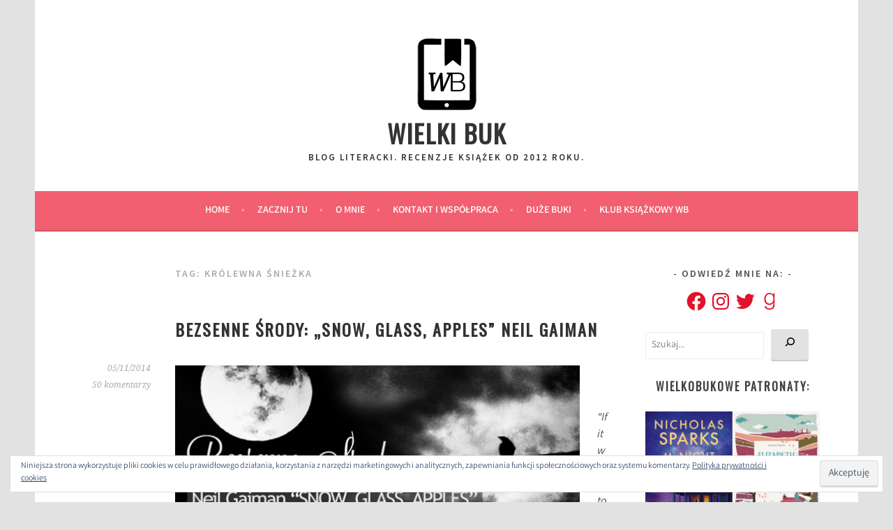

--- FILE ---
content_type: text/html; charset=utf-8
request_url: https://www.google.com/recaptcha/api2/aframe
body_size: 269
content:
<!DOCTYPE HTML><html><head><meta http-equiv="content-type" content="text/html; charset=UTF-8"></head><body><script nonce="HD3u_2YAS20nbQTUXBuZJQ">/** Anti-fraud and anti-abuse applications only. See google.com/recaptcha */ try{var clients={'sodar':'https://pagead2.googlesyndication.com/pagead/sodar?'};window.addEventListener("message",function(a){try{if(a.source===window.parent){var b=JSON.parse(a.data);var c=clients[b['id']];if(c){var d=document.createElement('img');d.src=c+b['params']+'&rc='+(localStorage.getItem("rc::a")?sessionStorage.getItem("rc::b"):"");window.document.body.appendChild(d);sessionStorage.setItem("rc::e",parseInt(sessionStorage.getItem("rc::e")||0)+1);localStorage.setItem("rc::h",'1769108449959');}}}catch(b){}});window.parent.postMessage("_grecaptcha_ready", "*");}catch(b){}</script></body></html>